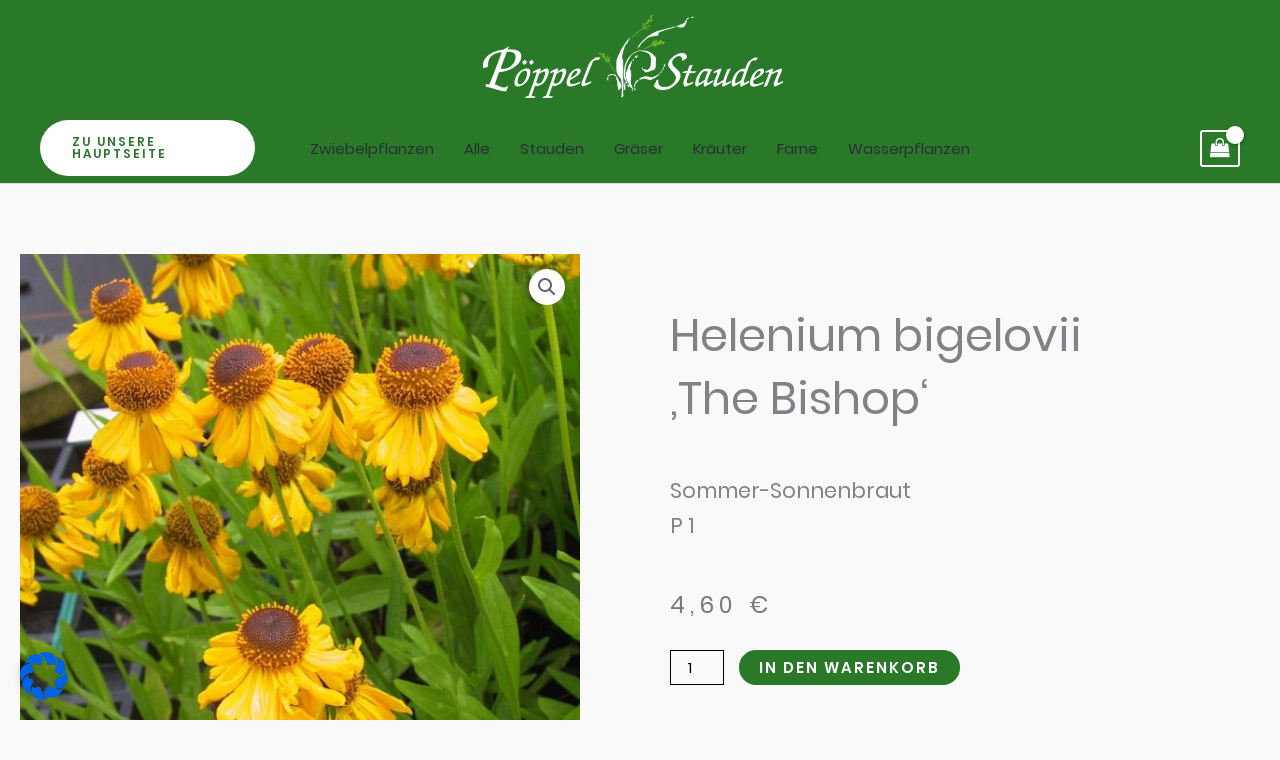

--- FILE ---
content_type: text/html; charset=UTF-8
request_url: https://www.poeppel-stauden.de/?__borlabsCookieCall=cDC&cookieLang=de&cookieData=%7B%22consents%22%3A%7B%22essential%22%3A%5B%22borlabs-cookie%22%5D%2C%22statistics%22%3A%5B%5D%2C%22marketing%22%3A%5B%5D%2C%22external-media%22%3A%5B%22facebook%22%2C%22googlemaps%22%2C%22instagram%22%2C%22openstreetmap%22%2C%22twitter%22%2C%22vimeo%22%2C%22youtube%22%5D%7D%2C%22domainPath%22%3A%22staudenplaner.de%2F%22%2C%22expires%22%3A%22Sat%2C%2025%20Jul%202026%2012%3A00%3A54%20GMT%22%2C%22uid%22%3A%22h5h8hxg3-c61he1xl-a96ju622-ev63kikm%22%2C%22version%22%3A%221%22%7D&essentialStatistic=1
body_size: 198
content:
<html><head><meta name="robots" content="noindex,nofollow,norarchive"></head><body><script>document.cookie = "borlabs-cookie=%7B%22consents%22%3A%7B%22essential%22%3A%5B%22borlabs-cookie%22%5D%2C%22statistics%22%3A%5B%5D%2C%22marketing%22%3A%5B%5D%2C%22external-media%22%3A%5B%22facebook%22%2C%22googlemaps%22%2C%22instagram%22%2C%22openstreetmap%22%2C%22twitter%22%2C%22vimeo%22%2C%22youtube%22%5D%7D%2C%22domainPath%22%3A%22www.poeppel-stauden.de%5C%2F%22%2C%22expires%22%3A%22Sat%2C%2025%20Jul%202026%2012%3A00%3A54%20GMT%22%2C%22uid%22%3A%22h5h8hxg3-c61he1xl-a96ju622-ev63kikm%22%2C%22version%22%3A%221%22%7D;domain=www.poeppel-stauden.de;path=/;expires=Sat, 25 Jul 2026 12:00:54 GMT";</script></body></html>